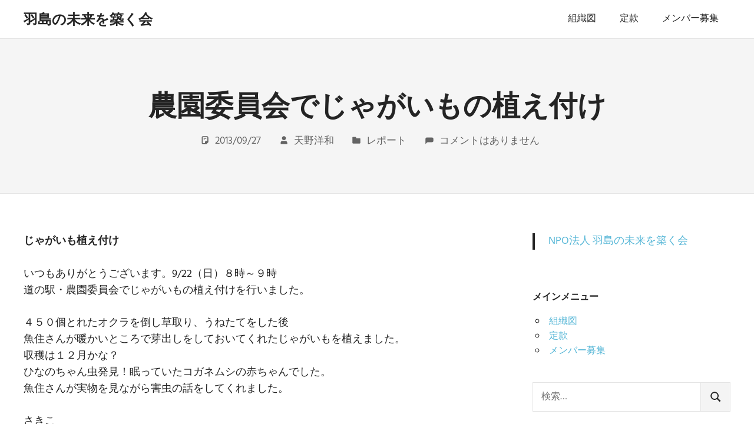

--- FILE ---
content_type: text/html; charset=UTF-8
request_url: https://hashima-mirai.com/2013/09/27/%E8%BE%B2%E5%9C%92%E5%A7%94%E5%93%A1%E4%BC%9A%E3%81%A7%E3%81%98%E3%82%83%E3%81%8C%E3%81%84%E3%82%82%E3%81%AE%E6%A4%8D%E3%81%88%E4%BB%98%E3%81%91/
body_size: 10815
content:
<!DOCTYPE html>
<html lang="ja">

<head>
<meta charset="UTF-8">
<meta name="viewport" content="width=device-width, initial-scale=1">
<link rel="profile" href="http://gmpg.org/xfn/11">
<link rel="pingback" href="https://hashima-mirai.com/xmlrpc.php">

<title>農園委員会でじゃがいもの植え付け &#8211; 羽島の未来を築く会</title>
<meta name='robots' content='max-image-preview:large' />
	<style>img:is([sizes="auto" i], [sizes^="auto," i]) { contain-intrinsic-size: 3000px 1500px }</style>
	<link rel="alternate" type="application/rss+xml" title="羽島の未来を築く会 &raquo; フィード" href="https://hashima-mirai.com/feed/" />
<link rel="alternate" type="application/rss+xml" title="羽島の未来を築く会 &raquo; コメントフィード" href="https://hashima-mirai.com/comments/feed/" />
<link rel="alternate" type="application/rss+xml" title="羽島の未来を築く会 &raquo; 農園委員会でじゃがいもの植え付け のコメントのフィード" href="https://hashima-mirai.com/2013/09/27/%e8%be%b2%e5%9c%92%e5%a7%94%e5%93%a1%e4%bc%9a%e3%81%a7%e3%81%98%e3%82%83%e3%81%8c%e3%81%84%e3%82%82%e3%81%ae%e6%a4%8d%e3%81%88%e4%bb%98%e3%81%91/feed/" />
<script type="text/javascript">
/* <![CDATA[ */
window._wpemojiSettings = {"baseUrl":"https:\/\/s.w.org\/images\/core\/emoji\/16.0.1\/72x72\/","ext":".png","svgUrl":"https:\/\/s.w.org\/images\/core\/emoji\/16.0.1\/svg\/","svgExt":".svg","source":{"concatemoji":"https:\/\/hashima-mirai.com\/wp-includes\/js\/wp-emoji-release.min.js?ver=6.8.3"}};
/*! This file is auto-generated */
!function(s,n){var o,i,e;function c(e){try{var t={supportTests:e,timestamp:(new Date).valueOf()};sessionStorage.setItem(o,JSON.stringify(t))}catch(e){}}function p(e,t,n){e.clearRect(0,0,e.canvas.width,e.canvas.height),e.fillText(t,0,0);var t=new Uint32Array(e.getImageData(0,0,e.canvas.width,e.canvas.height).data),a=(e.clearRect(0,0,e.canvas.width,e.canvas.height),e.fillText(n,0,0),new Uint32Array(e.getImageData(0,0,e.canvas.width,e.canvas.height).data));return t.every(function(e,t){return e===a[t]})}function u(e,t){e.clearRect(0,0,e.canvas.width,e.canvas.height),e.fillText(t,0,0);for(var n=e.getImageData(16,16,1,1),a=0;a<n.data.length;a++)if(0!==n.data[a])return!1;return!0}function f(e,t,n,a){switch(t){case"flag":return n(e,"\ud83c\udff3\ufe0f\u200d\u26a7\ufe0f","\ud83c\udff3\ufe0f\u200b\u26a7\ufe0f")?!1:!n(e,"\ud83c\udde8\ud83c\uddf6","\ud83c\udde8\u200b\ud83c\uddf6")&&!n(e,"\ud83c\udff4\udb40\udc67\udb40\udc62\udb40\udc65\udb40\udc6e\udb40\udc67\udb40\udc7f","\ud83c\udff4\u200b\udb40\udc67\u200b\udb40\udc62\u200b\udb40\udc65\u200b\udb40\udc6e\u200b\udb40\udc67\u200b\udb40\udc7f");case"emoji":return!a(e,"\ud83e\udedf")}return!1}function g(e,t,n,a){var r="undefined"!=typeof WorkerGlobalScope&&self instanceof WorkerGlobalScope?new OffscreenCanvas(300,150):s.createElement("canvas"),o=r.getContext("2d",{willReadFrequently:!0}),i=(o.textBaseline="top",o.font="600 32px Arial",{});return e.forEach(function(e){i[e]=t(o,e,n,a)}),i}function t(e){var t=s.createElement("script");t.src=e,t.defer=!0,s.head.appendChild(t)}"undefined"!=typeof Promise&&(o="wpEmojiSettingsSupports",i=["flag","emoji"],n.supports={everything:!0,everythingExceptFlag:!0},e=new Promise(function(e){s.addEventListener("DOMContentLoaded",e,{once:!0})}),new Promise(function(t){var n=function(){try{var e=JSON.parse(sessionStorage.getItem(o));if("object"==typeof e&&"number"==typeof e.timestamp&&(new Date).valueOf()<e.timestamp+604800&&"object"==typeof e.supportTests)return e.supportTests}catch(e){}return null}();if(!n){if("undefined"!=typeof Worker&&"undefined"!=typeof OffscreenCanvas&&"undefined"!=typeof URL&&URL.createObjectURL&&"undefined"!=typeof Blob)try{var e="postMessage("+g.toString()+"("+[JSON.stringify(i),f.toString(),p.toString(),u.toString()].join(",")+"));",a=new Blob([e],{type:"text/javascript"}),r=new Worker(URL.createObjectURL(a),{name:"wpTestEmojiSupports"});return void(r.onmessage=function(e){c(n=e.data),r.terminate(),t(n)})}catch(e){}c(n=g(i,f,p,u))}t(n)}).then(function(e){for(var t in e)n.supports[t]=e[t],n.supports.everything=n.supports.everything&&n.supports[t],"flag"!==t&&(n.supports.everythingExceptFlag=n.supports.everythingExceptFlag&&n.supports[t]);n.supports.everythingExceptFlag=n.supports.everythingExceptFlag&&!n.supports.flag,n.DOMReady=!1,n.readyCallback=function(){n.DOMReady=!0}}).then(function(){return e}).then(function(){var e;n.supports.everything||(n.readyCallback(),(e=n.source||{}).concatemoji?t(e.concatemoji):e.wpemoji&&e.twemoji&&(t(e.twemoji),t(e.wpemoji)))}))}((window,document),window._wpemojiSettings);
/* ]]> */
</script>
<link rel='stylesheet' id='palm-beach-theme-fonts-css' href='https://hashima-mirai.com/wp-content/fonts/f92582ae03561207e2395f93accfae09.css?ver=20201110' type='text/css' media='all' />
<style id='wp-emoji-styles-inline-css' type='text/css'>

	img.wp-smiley, img.emoji {
		display: inline !important;
		border: none !important;
		box-shadow: none !important;
		height: 1em !important;
		width: 1em !important;
		margin: 0 0.07em !important;
		vertical-align: -0.1em !important;
		background: none !important;
		padding: 0 !important;
	}
</style>
<link rel='stylesheet' id='wp-block-library-css' href='https://hashima-mirai.com/wp-includes/css/dist/block-library/style.min.css?ver=6.8.3' type='text/css' media='all' />
<style id='classic-theme-styles-inline-css' type='text/css'>
/*! This file is auto-generated */
.wp-block-button__link{color:#fff;background-color:#32373c;border-radius:9999px;box-shadow:none;text-decoration:none;padding:calc(.667em + 2px) calc(1.333em + 2px);font-size:1.125em}.wp-block-file__button{background:#32373c;color:#fff;text-decoration:none}
</style>
<style id='global-styles-inline-css' type='text/css'>
:root{--wp--preset--aspect-ratio--square: 1;--wp--preset--aspect-ratio--4-3: 4/3;--wp--preset--aspect-ratio--3-4: 3/4;--wp--preset--aspect-ratio--3-2: 3/2;--wp--preset--aspect-ratio--2-3: 2/3;--wp--preset--aspect-ratio--16-9: 16/9;--wp--preset--aspect-ratio--9-16: 9/16;--wp--preset--color--black: #000000;--wp--preset--color--cyan-bluish-gray: #abb8c3;--wp--preset--color--white: #ffffff;--wp--preset--color--pale-pink: #f78da7;--wp--preset--color--vivid-red: #cf2e2e;--wp--preset--color--luminous-vivid-orange: #ff6900;--wp--preset--color--luminous-vivid-amber: #fcb900;--wp--preset--color--light-green-cyan: #7bdcb5;--wp--preset--color--vivid-green-cyan: #00d084;--wp--preset--color--pale-cyan-blue: #8ed1fc;--wp--preset--color--vivid-cyan-blue: #0693e3;--wp--preset--color--vivid-purple: #9b51e0;--wp--preset--color--primary: #57b7d7;--wp--preset--color--secondary: #3e9ebe;--wp--preset--color--tertiary: #2484a4;--wp--preset--color--accent: #57d777;--wp--preset--color--highlight: #d75f57;--wp--preset--color--light-gray: #e4e4e4;--wp--preset--color--gray: #646464;--wp--preset--color--dark-gray: #242424;--wp--preset--gradient--vivid-cyan-blue-to-vivid-purple: linear-gradient(135deg,rgba(6,147,227,1) 0%,rgb(155,81,224) 100%);--wp--preset--gradient--light-green-cyan-to-vivid-green-cyan: linear-gradient(135deg,rgb(122,220,180) 0%,rgb(0,208,130) 100%);--wp--preset--gradient--luminous-vivid-amber-to-luminous-vivid-orange: linear-gradient(135deg,rgba(252,185,0,1) 0%,rgba(255,105,0,1) 100%);--wp--preset--gradient--luminous-vivid-orange-to-vivid-red: linear-gradient(135deg,rgba(255,105,0,1) 0%,rgb(207,46,46) 100%);--wp--preset--gradient--very-light-gray-to-cyan-bluish-gray: linear-gradient(135deg,rgb(238,238,238) 0%,rgb(169,184,195) 100%);--wp--preset--gradient--cool-to-warm-spectrum: linear-gradient(135deg,rgb(74,234,220) 0%,rgb(151,120,209) 20%,rgb(207,42,186) 40%,rgb(238,44,130) 60%,rgb(251,105,98) 80%,rgb(254,248,76) 100%);--wp--preset--gradient--blush-light-purple: linear-gradient(135deg,rgb(255,206,236) 0%,rgb(152,150,240) 100%);--wp--preset--gradient--blush-bordeaux: linear-gradient(135deg,rgb(254,205,165) 0%,rgb(254,45,45) 50%,rgb(107,0,62) 100%);--wp--preset--gradient--luminous-dusk: linear-gradient(135deg,rgb(255,203,112) 0%,rgb(199,81,192) 50%,rgb(65,88,208) 100%);--wp--preset--gradient--pale-ocean: linear-gradient(135deg,rgb(255,245,203) 0%,rgb(182,227,212) 50%,rgb(51,167,181) 100%);--wp--preset--gradient--electric-grass: linear-gradient(135deg,rgb(202,248,128) 0%,rgb(113,206,126) 100%);--wp--preset--gradient--midnight: linear-gradient(135deg,rgb(2,3,129) 0%,rgb(40,116,252) 100%);--wp--preset--font-size--small: 13px;--wp--preset--font-size--medium: 20px;--wp--preset--font-size--large: 36px;--wp--preset--font-size--x-large: 42px;--wp--preset--spacing--20: 0.44rem;--wp--preset--spacing--30: 0.67rem;--wp--preset--spacing--40: 1rem;--wp--preset--spacing--50: 1.5rem;--wp--preset--spacing--60: 2.25rem;--wp--preset--spacing--70: 3.38rem;--wp--preset--spacing--80: 5.06rem;--wp--preset--shadow--natural: 6px 6px 9px rgba(0, 0, 0, 0.2);--wp--preset--shadow--deep: 12px 12px 50px rgba(0, 0, 0, 0.4);--wp--preset--shadow--sharp: 6px 6px 0px rgba(0, 0, 0, 0.2);--wp--preset--shadow--outlined: 6px 6px 0px -3px rgba(255, 255, 255, 1), 6px 6px rgba(0, 0, 0, 1);--wp--preset--shadow--crisp: 6px 6px 0px rgba(0, 0, 0, 1);}:where(.is-layout-flex){gap: 0.5em;}:where(.is-layout-grid){gap: 0.5em;}body .is-layout-flex{display: flex;}.is-layout-flex{flex-wrap: wrap;align-items: center;}.is-layout-flex > :is(*, div){margin: 0;}body .is-layout-grid{display: grid;}.is-layout-grid > :is(*, div){margin: 0;}:where(.wp-block-columns.is-layout-flex){gap: 2em;}:where(.wp-block-columns.is-layout-grid){gap: 2em;}:where(.wp-block-post-template.is-layout-flex){gap: 1.25em;}:where(.wp-block-post-template.is-layout-grid){gap: 1.25em;}.has-black-color{color: var(--wp--preset--color--black) !important;}.has-cyan-bluish-gray-color{color: var(--wp--preset--color--cyan-bluish-gray) !important;}.has-white-color{color: var(--wp--preset--color--white) !important;}.has-pale-pink-color{color: var(--wp--preset--color--pale-pink) !important;}.has-vivid-red-color{color: var(--wp--preset--color--vivid-red) !important;}.has-luminous-vivid-orange-color{color: var(--wp--preset--color--luminous-vivid-orange) !important;}.has-luminous-vivid-amber-color{color: var(--wp--preset--color--luminous-vivid-amber) !important;}.has-light-green-cyan-color{color: var(--wp--preset--color--light-green-cyan) !important;}.has-vivid-green-cyan-color{color: var(--wp--preset--color--vivid-green-cyan) !important;}.has-pale-cyan-blue-color{color: var(--wp--preset--color--pale-cyan-blue) !important;}.has-vivid-cyan-blue-color{color: var(--wp--preset--color--vivid-cyan-blue) !important;}.has-vivid-purple-color{color: var(--wp--preset--color--vivid-purple) !important;}.has-black-background-color{background-color: var(--wp--preset--color--black) !important;}.has-cyan-bluish-gray-background-color{background-color: var(--wp--preset--color--cyan-bluish-gray) !important;}.has-white-background-color{background-color: var(--wp--preset--color--white) !important;}.has-pale-pink-background-color{background-color: var(--wp--preset--color--pale-pink) !important;}.has-vivid-red-background-color{background-color: var(--wp--preset--color--vivid-red) !important;}.has-luminous-vivid-orange-background-color{background-color: var(--wp--preset--color--luminous-vivid-orange) !important;}.has-luminous-vivid-amber-background-color{background-color: var(--wp--preset--color--luminous-vivid-amber) !important;}.has-light-green-cyan-background-color{background-color: var(--wp--preset--color--light-green-cyan) !important;}.has-vivid-green-cyan-background-color{background-color: var(--wp--preset--color--vivid-green-cyan) !important;}.has-pale-cyan-blue-background-color{background-color: var(--wp--preset--color--pale-cyan-blue) !important;}.has-vivid-cyan-blue-background-color{background-color: var(--wp--preset--color--vivid-cyan-blue) !important;}.has-vivid-purple-background-color{background-color: var(--wp--preset--color--vivid-purple) !important;}.has-black-border-color{border-color: var(--wp--preset--color--black) !important;}.has-cyan-bluish-gray-border-color{border-color: var(--wp--preset--color--cyan-bluish-gray) !important;}.has-white-border-color{border-color: var(--wp--preset--color--white) !important;}.has-pale-pink-border-color{border-color: var(--wp--preset--color--pale-pink) !important;}.has-vivid-red-border-color{border-color: var(--wp--preset--color--vivid-red) !important;}.has-luminous-vivid-orange-border-color{border-color: var(--wp--preset--color--luminous-vivid-orange) !important;}.has-luminous-vivid-amber-border-color{border-color: var(--wp--preset--color--luminous-vivid-amber) !important;}.has-light-green-cyan-border-color{border-color: var(--wp--preset--color--light-green-cyan) !important;}.has-vivid-green-cyan-border-color{border-color: var(--wp--preset--color--vivid-green-cyan) !important;}.has-pale-cyan-blue-border-color{border-color: var(--wp--preset--color--pale-cyan-blue) !important;}.has-vivid-cyan-blue-border-color{border-color: var(--wp--preset--color--vivid-cyan-blue) !important;}.has-vivid-purple-border-color{border-color: var(--wp--preset--color--vivid-purple) !important;}.has-vivid-cyan-blue-to-vivid-purple-gradient-background{background: var(--wp--preset--gradient--vivid-cyan-blue-to-vivid-purple) !important;}.has-light-green-cyan-to-vivid-green-cyan-gradient-background{background: var(--wp--preset--gradient--light-green-cyan-to-vivid-green-cyan) !important;}.has-luminous-vivid-amber-to-luminous-vivid-orange-gradient-background{background: var(--wp--preset--gradient--luminous-vivid-amber-to-luminous-vivid-orange) !important;}.has-luminous-vivid-orange-to-vivid-red-gradient-background{background: var(--wp--preset--gradient--luminous-vivid-orange-to-vivid-red) !important;}.has-very-light-gray-to-cyan-bluish-gray-gradient-background{background: var(--wp--preset--gradient--very-light-gray-to-cyan-bluish-gray) !important;}.has-cool-to-warm-spectrum-gradient-background{background: var(--wp--preset--gradient--cool-to-warm-spectrum) !important;}.has-blush-light-purple-gradient-background{background: var(--wp--preset--gradient--blush-light-purple) !important;}.has-blush-bordeaux-gradient-background{background: var(--wp--preset--gradient--blush-bordeaux) !important;}.has-luminous-dusk-gradient-background{background: var(--wp--preset--gradient--luminous-dusk) !important;}.has-pale-ocean-gradient-background{background: var(--wp--preset--gradient--pale-ocean) !important;}.has-electric-grass-gradient-background{background: var(--wp--preset--gradient--electric-grass) !important;}.has-midnight-gradient-background{background: var(--wp--preset--gradient--midnight) !important;}.has-small-font-size{font-size: var(--wp--preset--font-size--small) !important;}.has-medium-font-size{font-size: var(--wp--preset--font-size--medium) !important;}.has-large-font-size{font-size: var(--wp--preset--font-size--large) !important;}.has-x-large-font-size{font-size: var(--wp--preset--font-size--x-large) !important;}
:where(.wp-block-post-template.is-layout-flex){gap: 1.25em;}:where(.wp-block-post-template.is-layout-grid){gap: 1.25em;}
:where(.wp-block-columns.is-layout-flex){gap: 2em;}:where(.wp-block-columns.is-layout-grid){gap: 2em;}
:root :where(.wp-block-pullquote){font-size: 1.5em;line-height: 1.6;}
</style>
<link rel='stylesheet' id='palm-beach-stylesheet-css' href='https://hashima-mirai.com/wp-content/themes/palm-beach/style.css?ver=2.1.0' type='text/css' media='all' />
<style id='palm-beach-stylesheet-inline-css' type='text/css'>
.site-description { position: absolute; clip: rect(1px, 1px, 1px, 1px); width: 1px; height: 1px; overflow: hidden; }
</style>
<link rel='stylesheet' id='palm-beach-safari-flexbox-fixes-css' href='https://hashima-mirai.com/wp-content/themes/palm-beach/assets/css/safari-flexbox-fixes.css?ver=20210116' type='text/css' media='all' />
<!--[if lt IE 9]>
<script type="text/javascript" src="https://hashima-mirai.com/wp-content/themes/palm-beach/assets/js/html5shiv.min.js?ver=3.7.3" id="html5shiv-js"></script>
<![endif]-->
<script type="text/javascript" src="https://hashima-mirai.com/wp-content/themes/palm-beach/assets/js/svgxuse.min.js?ver=1.2.6" id="svgxuse-js"></script>
<link rel="https://api.w.org/" href="https://hashima-mirai.com/wp-json/" /><link rel="alternate" title="JSON" type="application/json" href="https://hashima-mirai.com/wp-json/wp/v2/posts/1013" /><link rel="EditURI" type="application/rsd+xml" title="RSD" href="https://hashima-mirai.com/xmlrpc.php?rsd" />
<meta name="generator" content="WordPress 6.8.3" />
<link rel="canonical" href="https://hashima-mirai.com/2013/09/27/%e8%be%b2%e5%9c%92%e5%a7%94%e5%93%a1%e4%bc%9a%e3%81%a7%e3%81%98%e3%82%83%e3%81%8c%e3%81%84%e3%82%82%e3%81%ae%e6%a4%8d%e3%81%88%e4%bb%98%e3%81%91/" />
<link rel='shortlink' href='https://hashima-mirai.com/?p=1013' />
<link rel="alternate" title="oEmbed (JSON)" type="application/json+oembed" href="https://hashima-mirai.com/wp-json/oembed/1.0/embed?url=https%3A%2F%2Fhashima-mirai.com%2F2013%2F09%2F27%2F%25e8%25be%25b2%25e5%259c%2592%25e5%25a7%2594%25e5%2593%25a1%25e4%25bc%259a%25e3%2581%25a7%25e3%2581%2598%25e3%2582%2583%25e3%2581%258c%25e3%2581%2584%25e3%2582%2582%25e3%2581%25ae%25e6%25a4%258d%25e3%2581%2588%25e4%25bb%2598%25e3%2581%2591%2F" />
<link rel="alternate" title="oEmbed (XML)" type="text/xml+oembed" href="https://hashima-mirai.com/wp-json/oembed/1.0/embed?url=https%3A%2F%2Fhashima-mirai.com%2F2013%2F09%2F27%2F%25e8%25be%25b2%25e5%259c%2592%25e5%25a7%2594%25e5%2593%25a1%25e4%25bc%259a%25e3%2581%25a7%25e3%2581%2598%25e3%2582%2583%25e3%2581%258c%25e3%2581%2584%25e3%2582%2582%25e3%2581%25ae%25e6%25a4%258d%25e3%2581%2588%25e4%25bb%2598%25e3%2581%2591%2F&#038;format=xml" />
</head>

<body class="wp-singular post-template-default single single-post postid-1013 single-format-standard wp-embed-responsive wp-theme-palm-beach post-layout-two-columns post-layout-columns">

	
	<div id="page" class="hfeed site">

		<a class="skip-link screen-reader-text" href="#content">コンテンツへスキップ</a>

		
		
		<header id="masthead" class="site-header clearfix" role="banner">

			<div class="header-main container clearfix">

				<div id="logo" class="site-branding clearfix">

										
			<p class="site-title"><a href="https://hashima-mirai.com/" rel="home">羽島の未来を築く会</a></p>

							
			<p class="site-description">hashima miraiwo kizukukai</p>

		
				</div><!-- .site-branding -->

				

	<button class="primary-menu-toggle menu-toggle" aria-controls="primary-menu" aria-expanded="false" >
		<svg class="icon icon-menu" aria-hidden="true" role="img"> <use xlink:href="https://hashima-mirai.com/wp-content/themes/palm-beach/assets/icons/genericons-neue.svg#menu"></use> </svg><svg class="icon icon-close" aria-hidden="true" role="img"> <use xlink:href="https://hashima-mirai.com/wp-content/themes/palm-beach/assets/icons/genericons-neue.svg#close"></use> </svg>		<span class="menu-toggle-text screen-reader-text">メニュー</span>
	</button>

	<div class="primary-navigation">

		<nav id="site-navigation" class="main-navigation" role="navigation"  aria-label="メインメニュー">

			<ul id="primary-menu" class="menu"><li id="menu-item-1837" class="menu-item menu-item-type-custom menu-item-object-custom menu-item-1837"><a href="https://hashima-mirai.com/wp-content/uploads/2025/07/B3C1CAB7-170B-429B-9041-9CFC237A1486.jpg">組織図</a></li>
<li id="menu-item-1747" class="menu-item menu-item-type-post_type menu-item-object-page menu-item-1747"><a href="https://hashima-mirai.com/%e5%ae%9a%e6%ac%be/">定款</a></li>
<li id="menu-item-1748" class="menu-item menu-item-type-post_type menu-item-object-page menu-item-1748"><a href="https://hashima-mirai.com/%e3%83%a1%e3%83%b3%e3%83%90%e3%83%bc%e5%8b%9f%e9%9b%86/">メンバー募集</a></li>
</ul>		</nav><!-- #site-navigation -->

	</div><!-- .primary-navigation -->



			</div><!-- .header-main -->

		</header><!-- #masthead -->

		
		
			<div class="header-title-background">

				<header class="page-header container clearfix"><h1 class="post-title header-title">農園委員会でじゃがいもの植え付け</h1><div class="entry-meta clearfix"><span class="meta-date"><svg class="icon icon-standard" aria-hidden="true" role="img"> <use xlink:href="https://hashima-mirai.com/wp-content/themes/palm-beach/assets/icons/genericons-neue.svg#standard"></use> </svg><a href="https://hashima-mirai.com/2013/09/27/%e8%be%b2%e5%9c%92%e5%a7%94%e5%93%a1%e4%bc%9a%e3%81%a7%e3%81%98%e3%82%83%e3%81%8c%e3%81%84%e3%82%82%e3%81%ae%e6%a4%8d%e3%81%88%e4%bb%98%e3%81%91/" title="10:15 AM" rel="bookmark"><time class="entry-date published updated" datetime="2013-09-27T10:15:33+09:00">2013/09/27</time></a></span><span class="meta-author"> <svg class="icon icon-user" aria-hidden="true" role="img"> <use xlink:href="https://hashima-mirai.com/wp-content/themes/palm-beach/assets/icons/genericons-neue.svg#user"></use> </svg><span class="author vcard"><a class="url fn n" href="https://hashima-mirai.com/author/hashimamirai/" title="天野洋和 のすべての投稿を表示" rel="author">天野洋和</a></span></span><span class="meta-category"> <svg class="icon icon-category" aria-hidden="true" role="img"> <use xlink:href="https://hashima-mirai.com/wp-content/themes/palm-beach/assets/icons/genericons-neue.svg#category"></use> </svg><a href="https://hashima-mirai.com/category/%e3%83%ac%e3%83%9d%e3%83%bc%e3%83%88/" rel="category tag">レポート</a></span><span class="meta-comments"> <svg class="icon icon-comment" aria-hidden="true" role="img"> <use xlink:href="https://hashima-mirai.com/wp-content/themes/palm-beach/assets/icons/genericons-neue.svg#comment"></use> </svg><a href="https://hashima-mirai.com/2013/09/27/%e8%be%b2%e5%9c%92%e5%a7%94%e5%93%a1%e4%bc%9a%e3%81%a7%e3%81%98%e3%82%83%e3%81%8c%e3%81%84%e3%82%82%e3%81%ae%e6%a4%8d%e3%81%88%e4%bb%98%e3%81%91/#respond">コメントはありません</a></span></div></header>
			</div>

		
		
		<div id="content" class="site-content container clearfix">

	<section id="primary" class="content-single content-area">
		<main id="main" class="site-main" role="main">

		
<article id="post-1013" class="post-1013 post type-post status-publish format-standard hentry category-4">

	<div class="entry-content clearfix">

		<p><strong>じゃがいも植え付け<br />
</strong><br />
いつもありがとうございます。9/22（日）８時～９時<br />
道の駅・農園委員会でじゃがいもの植え付けを行いました。</p>
<p>４５０個とれたオクラを倒し草取り、うねたてをした後<br />
魚住さんが暖かいところで芽出しをしておいてくれたじゃがいもを植えました。<br />
収穫は１２月かな？<br />
ひなのちゃん虫発見！眠っていたコガネムシの赤ちゃんでした。<br />
魚住さんが実物を見ながら害虫の話をしてくれました。</p>
<p>さきこ</p>
<p><a href="http://hashima-mirai.com/wp-content/uploads/2013/09/P1040457.jpg"><img fetchpriority="high" decoding="async" src="http://hashima-mirai.com/wp-content/uploads/2013/09/P1040457-715x536.jpg" alt="P1040457" width="715" height="536" class="alignnone size-large wp-image-1014" srcset="https://hashima-mirai.com/wp-content/uploads/2013/09/P1040457-715x536.jpg 715w, https://hashima-mirai.com/wp-content/uploads/2013/09/P1040457-300x225.jpg 300w" sizes="(max-width: 715px) 100vw, 715px" /></a></p>
<p><a href="http://hashima-mirai.com/wp-content/uploads/2013/09/P1040458.jpg"><img decoding="async" src="http://hashima-mirai.com/wp-content/uploads/2013/09/P1040458-715x536.jpg" alt="P1040458" width="715" height="536" class="alignnone size-large wp-image-1015" srcset="https://hashima-mirai.com/wp-content/uploads/2013/09/P1040458-715x536.jpg 715w, https://hashima-mirai.com/wp-content/uploads/2013/09/P1040458-300x225.jpg 300w" sizes="(max-width: 715px) 100vw, 715px" /></a></p>
<p><a href="http://hashima-mirai.com/wp-content/uploads/2013/09/P1040459.jpg"><img decoding="async" src="http://hashima-mirai.com/wp-content/uploads/2013/09/P1040459-715x953.jpg" alt="P1040459" width="715" height="953" class="alignnone size-large wp-image-1016" srcset="https://hashima-mirai.com/wp-content/uploads/2013/09/P1040459-715x953.jpg 715w, https://hashima-mirai.com/wp-content/uploads/2013/09/P1040459-225x300.jpg 225w, https://hashima-mirai.com/wp-content/uploads/2013/09/P1040459.jpg 1920w" sizes="(max-width: 715px) 100vw, 715px" /></a></p>

		
	</div><!-- .entry-content -->

	<footer class="entry-footer">

				
	<nav class="navigation post-navigation" aria-label="投稿">
		<h2 class="screen-reader-text">投稿ナビゲーション</h2>
		<div class="nav-links"><div class="nav-previous"><a href="https://hashima-mirai.com/2013/09/12/%e7%ac%ac17%e5%9b%9e%e7%be%bd%e5%b3%b6%e3%81%ae%e6%9c%aa%e6%9d%a5%e3%82%92%e7%af%89%e3%81%8f%e4%bc%9a%e5%ae%9a%e4%be%8b%e4%bc%9a/" rel="prev">前の記事</a></div><div class="nav-next"><a href="https://hashima-mirai.com/2013/10/09/fhdgh/" rel="next">次の記事</a></div></div>
	</nav>
	</footer><!-- .entry-footer -->

</article>

<div id="comments" class="comments-area">

	
	
	
		<div id="respond" class="comment-respond">
		<h3 id="reply-title" class="comment-reply-title"><span>コメントを残す</span> <small><a rel="nofollow" id="cancel-comment-reply-link" href="/2013/09/27/%E8%BE%B2%E5%9C%92%E5%A7%94%E5%93%A1%E4%BC%9A%E3%81%A7%E3%81%98%E3%82%83%E3%81%8C%E3%81%84%E3%82%82%E3%81%AE%E6%A4%8D%E3%81%88%E4%BB%98%E3%81%91/#respond" style="display:none;">コメントをキャンセル</a></small></h3><form action="https://hashima-mirai.com/wp-comments-post.php" method="post" id="commentform" class="comment-form"><p class="comment-notes"><span id="email-notes">メールアドレスが公開されることはありません。</span> <span class="required-field-message"><span class="required">※</span> が付いている欄は必須項目です</span></p><p class="comment-form-comment"><label for="comment">コメント <span class="required">※</span></label> <textarea id="comment" name="comment" cols="45" rows="8" maxlength="65525" required></textarea></p><p class="comment-form-author"><label for="author">名前 <span class="required">※</span></label> <input id="author" name="author" type="text" value="" size="30" maxlength="245" autocomplete="name" required /></p>
<p class="comment-form-email"><label for="email">メール <span class="required">※</span></label> <input id="email" name="email" type="email" value="" size="30" maxlength="100" aria-describedby="email-notes" autocomplete="email" required /></p>
<p class="comment-form-url"><label for="url">サイト</label> <input id="url" name="url" type="url" value="" size="30" maxlength="200" autocomplete="url" /></p>
<p class="comment-form-cookies-consent"><input id="wp-comment-cookies-consent" name="wp-comment-cookies-consent" type="checkbox" value="yes" /> <label for="wp-comment-cookies-consent">次回のコメントで使用するためブラウザーに自分の名前、メールアドレス、サイトを保存する。</label></p>
<p><img src="http://hashima-mirai.com/wp-content/siteguard/427633183.png" alt="CAPTCHA"></p><p><label for="siteguard_captcha">上に表示された文字を入力してください。</label><br /><input type="text" name="siteguard_captcha" id="siteguard_captcha" class="input" value="" size="10" aria-required="true" /><input type="hidden" name="siteguard_captcha_prefix" id="siteguard_captcha_prefix" value="427633183" /></p><p class="form-submit"><input name="submit" type="submit" id="submit" class="submit" value="コメントを送信" /> <input type='hidden' name='comment_post_ID' value='1013' id='comment_post_ID' />
<input type='hidden' name='comment_parent' id='comment_parent' value='0' />
</p></form>	</div><!-- #respond -->
	
</div><!-- #comments -->

		</main><!-- #main -->
	</section><!-- #primary -->

	
	<section id="secondary" class="sidebar widget-area clearfix" role="complementary">

		<aside id="custom_html-2" class="widget_text widget widget_custom_html clearfix"><div class="textwidget custom-html-widget"><div class="fb-page" data-href="https://www.facebook.com/NPO%E6%B3%95%E4%BA%BA-%E7%BE%BD%E5%B3%B6%E3%81%AE%E6%9C%AA%E6%9D%A5%E3%82%92%E7%AF%89%E3%81%8F%E4%BC%9A-112665991050190" data-tabs="timeline" data-width="" data-height="" data-small-header="true" data-adapt-container-width="true" data-hide-cover="true" data-show-facepile="true"><blockquote cite="https://www.facebook.com/NPO%E6%B3%95%E4%BA%BA-%E7%BE%BD%E5%B3%B6%E3%81%AE%E6%9C%AA%E6%9D%A5%E3%82%92%E7%AF%89%E3%81%8F%E4%BC%9A-112665991050190" class="fb-xfbml-parse-ignore"><a href="https://www.facebook.com/NPO%E6%B3%95%E4%BA%BA-%E7%BE%BD%E5%B3%B6%E3%81%AE%E6%9C%AA%E6%9D%A5%E3%82%92%E7%AF%89%E3%81%8F%E4%BC%9A-112665991050190">NPO法人 羽島の未来を築く会</a></blockquote></div></div></aside><aside id="nav_menu-3" class="widget widget_nav_menu clearfix"><div class="widget-header"><h3 class="widget-title">メインメニュー</h3></div><div class="menu-menu-container"><ul id="menu-menu" class="menu"><li class="menu-item menu-item-type-custom menu-item-object-custom menu-item-1837"><a href="https://hashima-mirai.com/wp-content/uploads/2025/07/B3C1CAB7-170B-429B-9041-9CFC237A1486.jpg">組織図</a></li>
<li class="menu-item menu-item-type-post_type menu-item-object-page menu-item-1747"><a href="https://hashima-mirai.com/%e5%ae%9a%e6%ac%be/">定款</a></li>
<li class="menu-item menu-item-type-post_type menu-item-object-page menu-item-1748"><a href="https://hashima-mirai.com/%e3%83%a1%e3%83%b3%e3%83%90%e3%83%bc%e5%8b%9f%e9%9b%86/">メンバー募集</a></li>
</ul></div></aside><aside id="search-2" class="widget widget_search clearfix">
<form role="search" method="get" class="search-form" action="https://hashima-mirai.com/">
	<label>
		<span class="screen-reader-text">検索:</span>
		<input type="search" class="search-field"
			placeholder="検索&hellip;"
			value="" name="s"
			title="検索:" />
	</label>
	<button type="submit" class="search-submit">
		<svg class="icon icon-search" aria-hidden="true" role="img"> <use xlink:href="https://hashima-mirai.com/wp-content/themes/palm-beach/assets/icons/genericons-neue.svg#search"></use> </svg>		<span class="screen-reader-text">検索</span>
	</button>
</form>
</aside><aside id="archives-2" class="widget widget_archive clearfix"><div class="widget-header"><h3 class="widget-title">アーカイブ</h3></div>		<label class="screen-reader-text" for="archives-dropdown-2">アーカイブ</label>
		<select id="archives-dropdown-2" name="archive-dropdown">
			
			<option value="">月を選択</option>
				<option value='https://hashima-mirai.com/2025/06/'> 2025年6月 </option>
	<option value='https://hashima-mirai.com/2025/05/'> 2025年5月 </option>
	<option value='https://hashima-mirai.com/2023/01/'> 2023年1月 </option>
	<option value='https://hashima-mirai.com/2022/01/'> 2022年1月 </option>
	<option value='https://hashima-mirai.com/2021/12/'> 2021年12月 </option>
	<option value='https://hashima-mirai.com/2021/10/'> 2021年10月 </option>
	<option value='https://hashima-mirai.com/2021/06/'> 2021年6月 </option>
	<option value='https://hashima-mirai.com/2020/06/'> 2020年6月 </option>
	<option value='https://hashima-mirai.com/2020/02/'> 2020年2月 </option>
	<option value='https://hashima-mirai.com/2020/01/'> 2020年1月 </option>
	<option value='https://hashima-mirai.com/2019/11/'> 2019年11月 </option>
	<option value='https://hashima-mirai.com/2019/10/'> 2019年10月 </option>
	<option value='https://hashima-mirai.com/2019/09/'> 2019年9月 </option>
	<option value='https://hashima-mirai.com/2019/08/'> 2019年8月 </option>
	<option value='https://hashima-mirai.com/2019/07/'> 2019年7月 </option>
	<option value='https://hashima-mirai.com/2019/06/'> 2019年6月 </option>
	<option value='https://hashima-mirai.com/2019/02/'> 2019年2月 </option>
	<option value='https://hashima-mirai.com/2019/01/'> 2019年1月 </option>
	<option value='https://hashima-mirai.com/2018/06/'> 2018年6月 </option>
	<option value='https://hashima-mirai.com/2018/05/'> 2018年5月 </option>
	<option value='https://hashima-mirai.com/2018/03/'> 2018年3月 </option>
	<option value='https://hashima-mirai.com/2018/02/'> 2018年2月 </option>
	<option value='https://hashima-mirai.com/2018/01/'> 2018年1月 </option>
	<option value='https://hashima-mirai.com/2017/12/'> 2017年12月 </option>
	<option value='https://hashima-mirai.com/2017/10/'> 2017年10月 </option>
	<option value='https://hashima-mirai.com/2017/09/'> 2017年9月 </option>
	<option value='https://hashima-mirai.com/2017/07/'> 2017年7月 </option>
	<option value='https://hashima-mirai.com/2017/06/'> 2017年6月 </option>
	<option value='https://hashima-mirai.com/2017/05/'> 2017年5月 </option>
	<option value='https://hashima-mirai.com/2017/04/'> 2017年4月 </option>
	<option value='https://hashima-mirai.com/2017/03/'> 2017年3月 </option>
	<option value='https://hashima-mirai.com/2017/01/'> 2017年1月 </option>
	<option value='https://hashima-mirai.com/2016/11/'> 2016年11月 </option>
	<option value='https://hashima-mirai.com/2016/09/'> 2016年9月 </option>
	<option value='https://hashima-mirai.com/2016/07/'> 2016年7月 </option>
	<option value='https://hashima-mirai.com/2016/04/'> 2016年4月 </option>
	<option value='https://hashima-mirai.com/2016/03/'> 2016年3月 </option>
	<option value='https://hashima-mirai.com/2016/01/'> 2016年1月 </option>
	<option value='https://hashima-mirai.com/2015/11/'> 2015年11月 </option>
	<option value='https://hashima-mirai.com/2015/10/'> 2015年10月 </option>
	<option value='https://hashima-mirai.com/2015/09/'> 2015年9月 </option>
	<option value='https://hashima-mirai.com/2015/08/'> 2015年8月 </option>
	<option value='https://hashima-mirai.com/2015/07/'> 2015年7月 </option>
	<option value='https://hashima-mirai.com/2015/06/'> 2015年6月 </option>
	<option value='https://hashima-mirai.com/2015/05/'> 2015年5月 </option>
	<option value='https://hashima-mirai.com/2015/04/'> 2015年4月 </option>
	<option value='https://hashima-mirai.com/2015/03/'> 2015年3月 </option>
	<option value='https://hashima-mirai.com/2015/02/'> 2015年2月 </option>
	<option value='https://hashima-mirai.com/2015/01/'> 2015年1月 </option>
	<option value='https://hashima-mirai.com/2014/12/'> 2014年12月 </option>
	<option value='https://hashima-mirai.com/2014/11/'> 2014年11月 </option>
	<option value='https://hashima-mirai.com/2014/09/'> 2014年9月 </option>
	<option value='https://hashima-mirai.com/2014/07/'> 2014年7月 </option>
	<option value='https://hashima-mirai.com/2014/06/'> 2014年6月 </option>
	<option value='https://hashima-mirai.com/2014/05/'> 2014年5月 </option>
	<option value='https://hashima-mirai.com/2014/03/'> 2014年3月 </option>
	<option value='https://hashima-mirai.com/2014/02/'> 2014年2月 </option>
	<option value='https://hashima-mirai.com/2014/01/'> 2014年1月 </option>
	<option value='https://hashima-mirai.com/2013/12/'> 2013年12月 </option>
	<option value='https://hashima-mirai.com/2013/11/'> 2013年11月 </option>
	<option value='https://hashima-mirai.com/2013/10/'> 2013年10月 </option>
	<option value='https://hashima-mirai.com/2013/09/'> 2013年9月 </option>
	<option value='https://hashima-mirai.com/2013/08/'> 2013年8月 </option>
	<option value='https://hashima-mirai.com/2013/07/'> 2013年7月 </option>
	<option value='https://hashima-mirai.com/2013/06/'> 2013年6月 </option>
	<option value='https://hashima-mirai.com/2013/05/'> 2013年5月 </option>
	<option value='https://hashima-mirai.com/2013/04/'> 2013年4月 </option>
	<option value='https://hashima-mirai.com/2013/03/'> 2013年3月 </option>
	<option value='https://hashima-mirai.com/2013/02/'> 2013年2月 </option>
	<option value='https://hashima-mirai.com/2013/01/'> 2013年1月 </option>

		</select>

			<script type="text/javascript">
/* <![CDATA[ */

(function() {
	var dropdown = document.getElementById( "archives-dropdown-2" );
	function onSelectChange() {
		if ( dropdown.options[ dropdown.selectedIndex ].value !== '' ) {
			document.location.href = this.options[ this.selectedIndex ].value;
		}
	}
	dropdown.onchange = onSelectChange;
})();

/* ]]> */
</script>
</aside>
		<aside id="recent-posts-2" class="widget widget_recent_entries clearfix">
		<div class="widget-header"><h3 class="widget-title">最近の投稿</h3></div>
		<ul>
											<li>
					<a href="https://hashima-mirai.com/2025/06/21/2025%e5%b9%b4%e5%ba%a6-2026%e5%b9%b4%e5%ba%a6%e3%81%ae%e7%b5%84%e7%b9%94%e5%9b%b3%e3%82%92%e6%9b%b4%e6%96%b0%e3%81%84%e3%81%9f%e3%81%97%e3%81%be%e3%81%97%e3%81%9f%e3%80%82/">2025年度-2026年度の組織図を更新いたしました。</a>
									</li>
											<li>
					<a href="https://hashima-mirai.com/2025/05/08/2025%e5%b9%b4%e5%ba%a6-%e7%b7%8f%e4%bc%9a%e3%81%8c%e8%a1%8c%e3%82%8f%e3%82%8c%e3%81%be%e3%81%97%e3%81%9f/">羽島の未来を築く会 第13回通常総会が行われました</a>
									</li>
											<li>
					<a href="https://hashima-mirai.com/2023/01/09/2023%e3%81%ae%e4%b8%80%e8%a8%80/">2023の一言</a>
									</li>
											<li>
					<a href="https://hashima-mirai.com/2022/01/24/%e5%a4%a7%e5%a5%bd%e3%81%8d%ef%bc%81%e3%81%af%e3%81%97%e3%81%be/">たけちゃん・はなちゃんテーマソング　大好き！はしま</a>
									</li>
											<li>
					<a href="https://hashima-mirai.com/2021/12/31/%e4%bb%8a%e5%b9%b4%e3%81%ae%e4%b8%80%e6%96%87%e5%ad%97/">今年の一文字</a>
									</li>
					</ul>

		</aside><aside id="categories-2" class="widget widget_categories clearfix"><div class="widget-header"><h3 class="widget-title">カテゴリー</h3></div>
			<ul>
					<li class="cat-item cat-item-9"><a href="https://hashima-mirai.com/category/%e3%81%8a%e7%9f%a5%e3%82%89%e3%81%9b/">お知らせ</a>
</li>
	<li class="cat-item cat-item-4"><a href="https://hashima-mirai.com/category/%e3%83%ac%e3%83%9d%e3%83%bc%e3%83%88/">レポート</a>
</li>
	<li class="cat-item cat-item-5"><a href="https://hashima-mirai.com/category/%e4%bb%96%e5%9b%a3%e4%bd%93%e3%82%88%e3%82%8a/">他団体より</a>
</li>
	<li class="cat-item cat-item-3"><a href="https://hashima-mirai.com/category/%e5%ae%9a%e4%be%8b%e4%bc%9a%e3%81%ae%e3%81%8a%e3%81%97%e3%82%89%e3%81%9b/">定例会のおしらせ</a>
</li>
	<li class="cat-item cat-item-6"><a href="https://hashima-mirai.com/category/%e5%ba%83%e5%91%8a/">広告</a>
</li>
	<li class="cat-item cat-item-1"><a href="https://hashima-mirai.com/category/%e6%9c%aa%e5%88%86%e9%a1%9e/">未分類</a>
</li>
	<li class="cat-item cat-item-2"><a href="https://hashima-mirai.com/category/%e8%ad%b0%e4%ba%8b%e9%8c%b2/">議事録</a>
</li>
			</ul>

			</aside><aside id="media_image-3" class="widget widget_media_image clearfix"><div class="widget-header"><h3 class="widget-title">竹鼻まつりでの一枚</h3></div><img width="715" height="715" src="https://hashima-mirai.com/wp-content/uploads/2018/05/takehana2018-715x715.jpg" class="image wp-image-1767  attachment-large size-large" alt="" style="max-width: 100%; height: auto;" decoding="async" loading="lazy" srcset="https://hashima-mirai.com/wp-content/uploads/2018/05/takehana2018-715x715.jpg 715w, https://hashima-mirai.com/wp-content/uploads/2018/05/takehana2018-150x150.jpg 150w, https://hashima-mirai.com/wp-content/uploads/2018/05/takehana2018-300x300.jpg 300w, https://hashima-mirai.com/wp-content/uploads/2018/05/takehana2018-768x768.jpg 768w, https://hashima-mirai.com/wp-content/uploads/2018/05/takehana2018.jpg 1070w" sizes="auto, (max-width: 715px) 100vw, 715px" /></aside><aside id="block-2" class="widget widget_block widget_text clearfix">
<p><a href="https://www.fuwaiin.com/">不破医院</a></p>
</aside>
	</section><!-- #secondary -->



	</div><!-- #content -->

	
	<div id="footer" class="footer-wrap">

		<footer id="colophon" class="site-footer container clearfix" role="contentinfo">

			
			<div id="footer-text" class="site-info">
				
	<span class="credit-link">
		WordPress Theme: Palm Beach by ThemeZee.	</span>

				</div><!-- .site-info -->

		</footer><!-- #colophon -->

	</div>

</div><!-- #page -->

<script type="speculationrules">
{"prefetch":[{"source":"document","where":{"and":[{"href_matches":"\/*"},{"not":{"href_matches":["\/wp-*.php","\/wp-admin\/*","\/wp-content\/uploads\/*","\/wp-content\/*","\/wp-content\/plugins\/*","\/wp-content\/themes\/palm-beach\/*","\/*\\?(.+)"]}},{"not":{"selector_matches":"a[rel~=\"nofollow\"]"}},{"not":{"selector_matches":".no-prefetch, .no-prefetch a"}}]},"eagerness":"conservative"}]}
</script>
<script type="text/javascript" id="palm-beach-navigation-js-extra">
/* <![CDATA[ */
var palmBeachScreenReaderText = {"expand":"\u30b5\u30d6\u30e1\u30cb\u30e5\u30fc\u3092\u5c55\u958b","collapse":"\u30b5\u30d6\u30e1\u30cb\u30e5\u30fc\u3092\u9589\u3058\u308b","icon":"<svg class=\"icon icon-expand\" aria-hidden=\"true\" role=\"img\"> <use xlink:href=\"https:\/\/hashima-mirai.com\/wp-content\/themes\/palm-beach\/assets\/icons\/genericons-neue.svg#expand\"><\/use> <\/svg>"};
/* ]]> */
</script>
<script type="text/javascript" src="https://hashima-mirai.com/wp-content/themes/palm-beach/assets/js/navigation.min.js?ver=20220224" id="palm-beach-navigation-js"></script>
<script type="text/javascript" src="https://hashima-mirai.com/wp-includes/js/comment-reply.min.js?ver=6.8.3" id="comment-reply-js" async="async" data-wp-strategy="async"></script>

</body>
</html>
